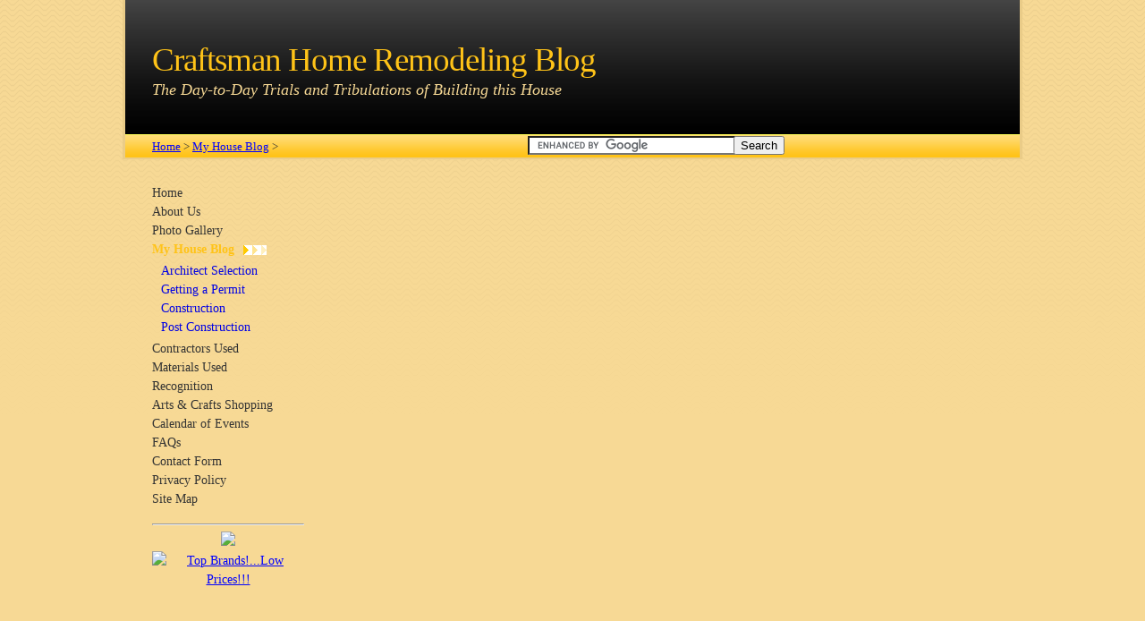

--- FILE ---
content_type: text/html; charset=UTF-8
request_url: http://craftsmanremodel.com/rapidblog/blogger.php?categories=wisteria
body_size: 4532
content:
<!DOCTYPE html PUBLIC "-//W3C//DTD XHTML 1.0 Strict//EN" "http://www.w3.org/TR/xhtml1/DTD/xhtml1-strict.dtd">
<html xmlns="http://www.w3.org/1999/xhtml">
	<head>
		<title>Craftsman Home Remodeling Blog</title>
		<meta http-equiv="Content-Type" content="text/html; charset=utf-8" />
		<meta name="description" content="Craftsman Home Remodeling day-to-day and step-by-step documentation of the transformation of a Ranch-style house into this Craftsman home inspired by the Gamble House." />
		<meta name="PRIORITY" content="1.000000" />
		<meta name="CHANGEFREQ" content="weekly" />
		<link rel="icon" href="http://craftsmanremodel.com/favicon.ico" type="image/x-icon" />
		<link rel="shortcut icon" href="http://craftsmanremodel.com/favicon.ico" type="image/x-icon" />
		<link rel="apple-touch-icon" href="http://craftsmanremodel.com/apple-touch-icon.png" />
		
		<link rel="stylesheet" type="text/css" media="print" href="../rw_common/themes/delta/consolidated-print.css" />
		<link rel="stylesheet" type="text/css" media="screen" href="../rw_common/themes/delta/consolidated-screen.css" />
		<link rel="stylesheet" type="text/css" media="handheld" href="../rw_common/themes/delta/consolidated-handheld.css" />
		
		<!--[if IE 6]><link rel="stylesheet" type="text/css" media="screen" href="../rw_common/themes/delta/ie6.css" />
		<![endif]-->
		
		
		
		
		
		<style type="text/css" media="all">.blog-entry-body .blog-entry-author:before { 
content: "Written By: "; 
}

.blog-entry-comments {	border-top: 1px;	margin-top: 1px;	padding: 10px 0;         border-bottom:1px;
}

.blog-entry-body{
      border-bottom:1px solid;
      margin-bottom:1px;
}</style>
		
		<script type="text/javascript" src="../rw_common/themes/delta/javascript.js"></script>
		
		
		<script type="text/javascript" charset="utf-8">
			var blankSrc = "../rw_common/themes/delta/png/blank.gif";
		</script>	
		<style type="text/css">

		img {
			behavior:	url("../rw_common/themes/delta/png/pngbehavior.htc");
		}

		</style>
		
		  <link rel="alternate"

        type="application/atom+xml"
        title="Craftsman Home Remodeling"

        href='files/CraftsmanRemodelblogRSS.php'
	/>
		
	</head>
<body>
<div id="body_bg">
	<img src="../rw_common/themes/delta/images/body_bg.png" alt="" style="width: 3000px; height: 489px;" />
</div>
<div id="container"><!-- Start container -->
	<div id="pageHeader"><!-- Start page header -->
		<div id="top_grad">
			<img src="../rw_common/themes/delta/images/header_top_grad.png" alt="" style="width: 3000px; height: 146px;" />
		</div>
		
		<h1>Craftsman Home Remodeling Blog</h1>
		<h2>The Day-to-Day Trials and Tribulations of Building this House</h2>
		<div id="bar">
		<div id="breadcrumbnavbar"><!-- Start the breadcrumb wrapper -->
			<ul><li><a href="../">Home</a>&nbsp;>&nbsp;</li><li><a href="blogger.php">My House Blog</a>&nbsp;>&nbsp;</li></ul>
		</div><!-- End breadcrumb -->
			<img src="../rw_common/themes/delta/images/header_bottom_bar_grad.png" alt="" style="width: 3000px; height: 23px;" />
		</div>
	</div><!-- End page header -->
	<div id="sidebarContainer"><!-- Start Sidebar wrapper -->
		<div class="contentSpacer"></div><!-- this makes sure the content is long enough for the design -->
		<div id="navcontainer"><!-- Start Navigation -->

<div id="customsearch">
<form action="http://CraftsmanRemodel.com/searchresults.html" id="cse-search-box">
    <input type="hidden" name="cx" value="partner-pub-5953688214369218:cd9s6w1igye" />
    <input type="hidden" name="cof" value="FORID:11" />
    <input type="text" name="q" size="31" />
<div id="searchbutton">   <input type="submit" name="sa" value="Search" />
  </div>
</form>
<script type="text/javascript" src="http://www.google.com/coop/cse/brand?form=cse-search-box&amp;lang=en"></script>
</div>

<div id="bookmark">
<!-- AddThis Button BEGIN -->
<script type="text/javascript">addthis_pub  = 'CraftsmanRemodel.com';</script>
<a href="http://www.addthis.com/bookmark.php" onmouseover="return addthis_open(this, '', '[URL]', '[TITLE]')" onmouseout="addthis_close()" onclick="return addthis_sendto()"><img src="http://s9.addthis.com/button1-bm.gif" width="160" height="20" border="0" alt="" /></a><script type="text/javascript" src="http://s7.addthis.com/js/152/addthis_widget.js"></script>
<!-- AddThis Button END -->
</div>
			<ul><li><a href="../" rel="self">Home</a></li><li><a href="../why-we-did-this.html" rel="self">About Us</a></li><li><a href="../photo-gallery.html" rel="self">Photo Gallery</a></li><li><a href="blogger.php" rel="self" id="current">My House Blog</a><ul><li><a href="http://craftsmanremodel.com/rapidblog/blogger.php?categories=Architect%20Selection" rel="self">Architect Selection</a></li><li><a href="http://craftsmanremodel.com/rapidblog/blogger.php?categories=Getting%20a%20Permit" rel="self">Getting a Permit</a></li><li><a href="http://craftsmanremodel.com/rapidblog/blogger.php?categories=Construction" rel="self">Construction</a></li><li><a href="http://craftsmanremodel.com/rapidblog/blogger.php?categories=Post%20Construction" rel="self">Post Construction</a></li></ul></li><li><a href="../contractors.html" rel="self">Contractors Used</a></li><li><a href="../materials.php" rel="self">Materials Used</a></li><li><a href="../recognition.html" rel="self">Recognition</a></li><li><a href="../shopping-mall.html" rel="self">Arts & Crafts Shopping</a></li><li><a href="../events.php" rel="self">Calendar of Events</a></li><li><a href="../faq.php" rel="self">FAQs</a></li><li><a href="../contact.php" rel="self">Contact Form</a></li><li><a href="../privacy.html" rel="self">Privacy Policy</a></li><li><a href="../sitemap.html" rel="self">Site Map</a></li></ul>
		</div><!-- End navigation -->
		<div id="sidebar"><!-- Start sidebar content -->
			<h1 class="sideHeader"></h1><!-- Sidebar header -->
			<hr>
<div align="center"><a target="_blank" href="http://www.shareasale.com/r.cfm?b=239400&u=173216&m=26500&urllink=&afftrack="><img src="http://www.shareasale.com/image/26500/Deco-Tile-125x125.gif"  border="0"></a></div>
<div align="center"><a href="http://www.jdoqocy.com/i6104efolfn24A3A74624379C585?sid=120x60&cm_mmc=CJ-_-1569097-_-1707413-_-eFaucets%20Free%20Shipping!" target="_blank" onmouseover="window.status='http://www.efaucets.com';return true;" onmouseout="window.status=' ';return true;">
<img src="http://www.tqlkg.com/bn104vvzntrCEKDKHEGCEDHJMFIF" alt="Top Brands!...Low Prices!!!" border="0"/></a></div>
<div align="center"><script type="text/javascript"><!--
google_ad_client = "pub-5953688214369218";
//sidebarwide160x600, created 1/19/08
google_ad_slot = "1143130051";
google_ad_width = 160;
google_ad_height = 600;
//--></script>
<script type="text/javascript"
src="http://pagead2.googlesyndication.com/pagead/show_ads.js">
</script></div>
<div align="center"><div title="Any donation you can offer will help ensure that the Craftsman Home Remodel website continues to evolve and provide detailed, useful information for your remodel. Thank you in advance!">
<form action="https://www.paypal.com/cgi-bin/webscr" method="post">
<input type="hidden" name="cmd" value="_s-xclick">
<input type="image" src="https://www.paypal.com/en_US/i/btn/x-click-but04.gif" border="0" name="submit" alt="Make payments with PayPal - it's fast, free and secure!">
<img alt="" border="0" src="https://www.paypal.com/en_US/i/scr/pixel.gif" width="1" height="1">
<input type="hidden" name="encrypted" value="-----BEGIN [base64]/DdKCzyqOcXUJR+kzARrKjqirKoKAUn6AGb7HSj/hF4zd/OCKG7reXSNLccCYzWDmGeBoqtLUG8HU9mMG+dFlukcxxk0TELMAkGBSsOAwIaBQAwgcwGCSqGSIb3DQEHATAUBggqhkiG9w0DBwQIVdQMjJ/VvR6AgajpFrpv24soi6HWNYP1Qssdd2JwtgTc33CMDSqCCtaUc9FcO9dcPxIiGn/jNDAJareXqzH7GiBSD1GWT6JgW34OMWKpKow82zp9XxaMjjDKMmRVfpdm5p6k9B9XUH7JHXWaIpAD4hVTgyiS//ZsKNR7nhj6y7HOjZHJ3izpmSobjdrm4f/30kmIH0M83A4Z2EAm8qZF/[base64]/hJl66/RGqrj5rFb08sAABNTzDTiqqNpJeBsYs/[base64]/MA0GCSqGSIb3DQEBBQUAA4GBAIFfOlaagFrl71+jq6OKidbWFSE+Q4FqROvdgIONth+8kSK//Y/4ihuE4Ymvzn5ceE3S/[base64]/XKYMDqUKzbqBVrYiSNbQa5bkLImWcCY4Uwp13QhHqaokc9jm75krect+9ruRxxKlZx84EPdHRlXCXM/5I7zhT2Imcv+toxFARUfjmSFrcy0nuReRTJl18N0Hh0cKYR9lG9oWHT2j2Tgn8VllE45SuBs/yPoOkcrwGZ5YLXfTG-----END PKCS7-----
">
</form>
</div></div><!-- sidebar content you enter in the page inspector -->
			


--- FILE ---
content_type: text/html; charset=utf-8
request_url: https://www.google.com/recaptcha/api2/aframe
body_size: 118
content:
<!DOCTYPE HTML><html><head><meta http-equiv="content-type" content="text/html; charset=UTF-8"></head><body><script nonce="OG94Uh9DMSEua8hSxSTwzA">/** Anti-fraud and anti-abuse applications only. See google.com/recaptcha */ try{var clients={'sodar':'https://pagead2.googlesyndication.com/pagead/sodar?'};window.addEventListener("message",function(a){try{if(a.source===window.parent){var b=JSON.parse(a.data);var c=clients[b['id']];if(c){var d=document.createElement('img');d.src=c+b['params']+'&rc='+(localStorage.getItem("rc::a")?sessionStorage.getItem("rc::b"):"");window.document.body.appendChild(d);sessionStorage.setItem("rc::e",parseInt(sessionStorage.getItem("rc::e")||0)+1);localStorage.setItem("rc::h",'1769259802394');}}}catch(b){}});window.parent.postMessage("_grecaptcha_ready", "*");}catch(b){}</script></body></html>

--- FILE ---
content_type: text/css
request_url: http://craftsmanremodel.com/rw_common/themes/delta/consolidated-screen.css
body_size: 3778
content:
/* @group General Styles */

body {
      text-align: center;
      padding: 0;
      margin: 0 0 20px;
      font: 0.85em/1.6em "Lucida Grande", Lucida, Verdana, sans-serif;
}

#body_bg {
      position: absolute;
      left: 0;
      top: 0;
      display: block;
      width: 100%;
      height: 489px;
      z-index: 0;
      overflow: hidden;
}

p {
}

b, strong {

}

a:link, a:visited {
      color: #362f2d;
}

a:hover, a:active {
      text-decoration: none;
}

img {
}

.image-left {
      float: left;
      margin: 3px 10px 3px 0;
}

.image-right {
      float: right;
      margin: 3px 0 3px 10px;
}
      
/* @end */

/* @group Layout */
#container {
      margin: 0px auto;
      text-align: left;
      position: relative;
      z-index: 1;
      border-bottom: 3px solid;
      border-left: 3px solid;
      border-right: 3px solid;
      background: #fff url(images/content_top_bg.png) repeat-x left 176px;
}

.clearer {
      clear: both;
}

#pageHeader {
      display: block;
      height: 175px;
      position: relative;
      font-family: Georgia, "Times New Roman", Times, serif;
}

#pageHeader img {
      position: absolute;
      right: 0px;
      top: 0px;
}

#pageHeader #top_grad {
      position: absolute;
      left: 0;
      top: 0;
      display: block;
      width: 100%;
      height: 146px;
      overflow: hidden;
      z-index: 2;
}

#pageHeader #bar {
      position: absolute;
      left: 0;
      top: 150px;
      display: block;
      width: 100%;
      height: 25px;
      overflow: hidden;
      border-top: 1px solid;
}

#pageHeader #bar img {
      position: absolute;
      left: 0;
      top: 0;
      display: block;
      width: 100%;
      height: 23px;
}

#pageHeader h1 {
      position: absolute;
      top: 45px;
      left: 30px;
      z-index: 3;
      font-size: 2.7em;
}

#pageHeader h2 {
      position: absolute;
      top: 90px;
      left: 30px;
      z-index: 3;
      font-weight: normal;
      font-size: 1.3em;
}

#contentContainer {
      background-repeat: no-repeat;
}

.contentSpacer {
      height: 400px;
      float: right;
      width:1px;
}

#contentContainer #content {
      padding: 30px;
}

#sidebarContainer {
      width: 230px;
      font-family: Georgia, "Times New Roman", Times, serif;
      position: relative;
      z-index: 5;
}

#sidebarContainer #bookmark {
      position: absolute;
      top: -22px;
      left: 780px;
}

#sidebarContainer #customsearch {
      position: absolute;
      top: -23px;
      left: 450px;
}

#sidebarContainer #searchbutton {
      position: absolute;
      top: 0px;
      left: 230px;
}

#sidebarContainer #sidebar {
      padding: 30px;
      padding-top: 10px;
}

#sidebarContainer .sideHeader,
#sidebarContainer h1,
#sidebarContainer h2,
#sidebarContainer h3,
#sidebarContainer h4 {
      font-style: italic;
}

#sidebarContainer .sideHeader,
#sidebarContainer h1 {
      font-size: 1.3em;
}

#sidebarContainer h2 {
      font-size: 1.2em;
}

#sidebarContainer h3 {
      font-size: 1.15em;
}

#sidebarContainer h4 {
      font-size: 1.1em;
}

#footer {
      border-top: 3px solid;
      padding: 15px 0;
      font-size: 0.95em;
}

#footer p {
      margin: 0;
      padding: 0 30px;
}

#footer a:link, #footer a:visited {

}

#footer a:hover, #footer a:active {
}
      
/* @end */

/* @group Bread-crumb */

#breadcrumbcontainer {
      position: relative;
      z-index: 4;
}

#breadcrumbcontainer ul {
      list-style: none;
      margin: 0;
      padding: 0 30px;

}

#breadcrumbcontainer li {
      display: inline;
}

#breadcrumbcontainer a {

}

#breadcrumbcontainer a:hover {

}
      
/* @end */

/* @group Bread-crumb navbar */

#breadcrumbnavbar {
      position: absolute;
      z-index: 4;
      top: 2px;
      left: 0px;
}

#breadcrumbnavbar ul {
      list-style: none;
      margin: 0;
      padding: 0 30px;
      font-size: 0.95em;

}

#breadcrumbnavbar li {
      display: inline;
}

#breadcrumbnavbar a {

}

#breadcrumbnavbar a:hover {

}
      
/* @end */
/* @group Toolbar */

/* Toolbar Styles */

#navcontainer {
      padding: 30px 30px 0;
}

#navcontainer #current {
      padding-right: 36px;
      background-position: right 3px;
      background-repeat: no-repeat;
      font-weight: bold;
}

#navcontainer #current:hover {
}

#navcontainer .currentAncestor {
      padding-right: 36px;
      background-position: right 3px;
      background-repeat: no-repeat;
      font-weight: bold;
}

/* Parent - Level 0 */

#navcontainer ul {
      margin: 0;
      padding: 0;
      list-style-type: none;
}

#navcontainer li {

}

#navcontainer a {
      text-decoration: none;
}

#navcontainer a:hover {
}

#navcontainer a:active {
}

/* Child - Level 1 */
/* All browsers will use this code, it will make the pop out menus work */
#navcontainer ul ul {
      margin: 3px 0 3px 10px;
}

#navcontainer ul ul li {
}

#navcontainer ul ul a {
}

#navcontainer ul ul a:hover {
}

#navcontainer ul ul #current{
}


/* Child Level 3 */

#navcontainer ul ul ul {
}

#navcontainer ul ul ul li { 
}

#navcontainer ul ul ul a {
}

#navcontainer ul ul ul ul a:hover{

}

/* @end */

/* @group Global Classes */

blockquote, .standout {
      margin: 0;
      font: italic 1.2em/1.5 Georgia, "Times New Roman", Times, serif;
}

h1 {
      letter-spacing: -1px;
      font: 2.2em Georgia, "Times New Roman", Times, serif;
      margin: 0 0 5px;
}

h2 {
      font: italic normal 1.8em Georgia, "Times New Roman", Times, serif;
      margin: 0 0 5px;
}

h3 {
      letter-spacing: -1px;
      font: 1.6em Georgia, "Times New Roman", Times, serif;
      margin: 0 0 5px;
}

h4 {
      font: italic normal 1.4em Georgia, "Times New Roman", Times, serif;
      margin: 0 0 5px;
}

.imageStyle {

}

/* Main content area unordered list styles */
#contentContainer #content ul {
}

#contentContainer #content li {
}

ul.disc {
      list-style-type: disc;
}

ul.circle {
      list-style-type: circle;
}

ul.square {
      list-style-type: square;
}

ol.arabic-numbers {
      list-style-type: decimal;
}

ol.upper-alpha {
      list-style-type: upper-alpha;
}

ol.lower-alpha {
      list-style-type: lower-alpha;
}

ol.upper-roman {
      list-style-type: upper-roman;
}

ol.lower-roman {
      list-style-type: lower-roman;
}
/* Sidebar area unordered list styles */
#sidebarContainer #sidebar ul {
}

#sidebarContainer #sidebar li {
}


/* Table Styles */
table {
      font-size: 1em;
}
/* @end */

/* @group Blog */

/* @group Archive Page */

.blog-archive-background {
}


.blog-entry-summary {
      margin-bottom: 10px;
}

.blog-archive-headings-wrapper {
      margin-bottom: 20px;
      padding-bottom: 20px;
      border-bottom: 1px solid;
}

.blog-archive-entries-wrapper {
}

.blog-archive-entries-wrapper .blog-entry {
}

.blog-archive-month {
      letter-spacing: -1px;
      font: 2.2em Georgia, "Times New Roman", Times, serif;
      margin: 0 0 5px;
}

.blog-archive-link {
}

.blog-archive-link a:link, .blog-archive-link a:visited {
}

      
/* @end */

/* @group Tag Cloud */
ul.blog-tag-cloud {
      margin: 0 0 10px;
      padding: 0;
      text-align: justify;
}

ul.blog-tag-cloud li {
      display: inline;
      padding-right: 5px;
}

.blog-tag-size-1 {      
      font-size: 0.8em;
}

.blog-tag-size-2 {      
      font-size: 0.85em;
}

.blog-tag-size-3 {      
      font-size: 0.9em;
}

.blog-tag-size-4 {      
      font-size: 0.95em;
}

.blog-tag-size-5 {      
      font-size: 1em;
}

.blog-tag-size-6 {      
      font-size: 1.05em;
}

.blog-tag-size-7 {      
      font-size: 1.1em;
}

.blog-tag-size-8 {      
      font-size: 1.15em;
}

.blog-tag-size-9 {      
      font-size: 1.2em;
}

.blog-tag-size-10 {      
      font-size: 1.25em;
}

.blog-tag-size-11 {      
      font-size: 1.3em;
}

.blog-tag-size-12 {      
      font-size: 1.35em;
}

.blog-tag-size-13 {
      font-size: 1.4em;
}

.blog-tag-size-14 {      
      font-size: 1.45em;
}

.blog-tag-size-15 {
      font-size: 1.5em;
}

.blog-tag-size-16 {      
      font-size: 1.55em;
}

.blog-tag-size-17 {      
      font-size: 1.6em;
}

.blog-tag-size-18 {      
      font-size: 1.65em;
}

.blog-tag-size-19 {
      font-size: 1.7em;
}

.blog-tag-size-20 {      
      font-size: 1.75em;
}

/* @end */

.blog-entry {
      padding-bottom: 40px;
}

.blog-entry-title a {
      letter-spacing: -1px;
      margin-bottom: 5px;
      font-family: Georgia, "Times New Roman", Times, serif;
      text-decoration: none;
}

.blog-entry-date {
      margin-bottom: 15px;
      font: italic 1.1em Georgia, "Times New Roman", Times, serif;
}

.blog-read-more {
      display: block;
      padding-top: 10px;
      font-style: italic;
}

.blog-entry-body {
}

.blog-entry-comments {
      border-top: 1px solid;
      margin-top: 10px;
      padding: 10px 0;
      font-size: 0.9em;
}

p.blog-entry-tags {
      padding-left: 20px;
      background-position: left 3px;
      background-repeat: no-repeat;
}

/*styles the category link in the main entry */
.blog-entry-category {
}

.blog-entry-category a:link,
.blog-entry-category a:visited {
      padding-left: 20px;
      margin-right: 5px;
      background-repeat: no-repeat;
      background-position: left center;
      font-style: normal;
}

#blog-archives br,
#blog-categories br,
#blog-rss-feeds br {
      display: none;
}

#blog-archives a,
#blog-categories a,
#blog-rss-feeds a {
      text-decoration: none;
}

/* styles the archives in the blog sidebar */
#blog-archives {
      margin-bottom: 10px;
      line-height: 1.7;
}

.blog-archive-link-enabled {
      background-repeat: no-repeat;
      background-position: left center;
      padding-left: 20px;
      display: block;
}

.blog-archive-link-disabled {
      background-repeat: no-repeat;
      background-position: left center;
      padding-left: 20px;
      display: block;
}

/* Styles the blog categories in the blog sidebar */
#blog-categories {
      margin-bottom: 10px;
      line-height: 1.7;
}

.blog-category-link-enabled {
      background-repeat: no-repeat;
      background-position: left center;
      padding-left: 20px;
      display: block;
}

.blog-category-link-disabled {
      background-repeat: no-repeat;
      background-position: left center;
      padding-left: 20px;
      display: block;
}

/* Styles the blog RSS feeds in the blog sidebar */
#blog-rss-feeds {
      margin-bottom: 10px;
      line-height: 1.7;
}

.blog-rss-link {
      background-repeat: no-repeat;
      background-position: left center;
      background-image: url(images/rss_icon.gif);
      padding-left: 20px;
      display: block;
}

.blog-comments-rss-link {
      background-repeat: no-repeat;
      background-position: left center;
      background-image: url(images/rss_icon.gif);
      padding-left: 20px;
      display: block;
}

/* @end */

/* @group File Sharing */

.filesharing-description {
}

.filesharing-item {
      padding-bottom: 15px;
}

.filesharing-item-title a:link {
      letter-spacing: -1px;
      margin-bottom: 5px;
      font: 1.5em Georgia, "Times New Roman", Times, serif;
}

.filesharing-item-title a:hover {
}

.filesharing-item-title a:visited {

}

.filesharing-item-description {
}

/* @end */

/* @group Photo Album */

/* @group Index Page (Thumbnail view) */

.album-title {
      letter-spacing: -1px;
      margin-bottom: 5px;
      font: 2.2em Georgia, "Times New Roman", Times, serif;
}

.album-description {
      margin-bottom: 75px;
}


.album-wrapper {
      display: block;
      width: 99%;
      position: relative;
}

.thumbnail-wrap {
      text-align: center;
      position: relative;
      float: left;
      margin-bottom: 60px;
      margin-right: 20px;
}

.thumbnail-frame {
      position: absolute;
    bottom: 0;
    left: 0;
    padding-left: 5px;
}

.thumbnail-frame:hover {
}

.thumbnail-frame a {
}

.thumbnail-frame a:hover {
      background: transparent;
}

.thumbnail-frame img {
      margin: auto;
      border: 3px solid;
      padding: 1px;
}

.thumbnail-caption {
      color: #b3b3b3;
      margin: 0;
      width: 100%;
      height: 38px;
      display: block;
      padding: 0 0 0 5px;
}
      
/* @end */

/* @group Single Page (Photo view) */

.photo-background {
      text-align: left;
}

.photo-navigation {
      width: 200px;
      float: left;
      margin: 15px 15px 0;
      background: #fff;
      padding: 15px;
}

.photo-links {
}

.photo-navigation a:link,
.photo-navigation a:visited {
}

.photo-navigation a:hover {
      background: transparent;
}

.photo-frame {
      border: 3px solid;
      padding: 1px;
      position: absolute;
      left: 260px;
      top: 15px;
}

.photo-title {
      margin: 0;
      font-size: 1.5em;
      font-weight: normal;
}

.photo-caption {
      margin: 0;
      font: italic normal 1em Georgia, "Times New Roman", Times, serif;
}

/* @group EXIF data */
/* Data wrapper */
.exif-data {
      clear: left;
      margin: 0 0 0 15px;
      padding: 15px;
      float: left;
      width: 200px;
      background: #fff;
}

.exif-data p {
      margin: 0;
      padding: 0;
}

/* p tag classes for all exif data */
p.exif-version {
}

p.exif-colour-space {
}

p.exif-focal-length {
}

p.exif-dimensions {
}

p.exif-pixel-y-dimension {
}

p.exif-pixel-x-dimension {
}

p.exif-oecf-value {
}

p.exif-subsec-time-original {
}

p.exif-exposure-mode {
}

p.exif-spatial-frequency-response {
}

p.exif-scene-capture-type {
}

p.exif-subject-location {
}

p.exif-shutter-speed {
}

p.exif-datetime-original {
}

p.exif-subsec-time {
}

p.exif-compressed-bits-per-pixel {
}

p.exif-flash-energy {
}

p.exif-saturation {
}

p.exif-brightness {
}

p.exif-exposure-time {
}

p.exif-f-number {
}

p.exif-file-source {
}

p.exif-gain-control {
}

p.exif-subject-area {
}

p.exif-cfa-pattern {
}

p.exif-scene-type {
}

p.exif-white-balance {
}

p.exif-flash {
}

p.exif-exposure-index {
}

p.exif-flashpix-version {
}

p.exif-device-setting-description {
}

p.exif-focalplane-x-resolution {
}

p.exif-image-uniqueid {
}

p.exif-components-configuration {
}

p.exif-light-source {
}

p.exif-sensing-method {
}

p.exif-aperture {
}

p.exif-sharpness {
}

p.exif-exposure-program {
}

p.exif-subject-distance {
}

p.exif-subsec-time-digitized {
}

p.exif-contrast {
}

p.exif-focalplane-resolution-unit {
}

p.exif-gamma {
}

p.exif-35mm-focal-length {
}

p.exif-datetime-digitized {
}

p.exif-subject-distance-range {
}

p.exif-custom-rendered {
}

p.exif-max-aperture {
}

p.exif-sound-file {
}

p.exif-metering-mode {
}

p.exif-spectral-sensitivity {
}

p.exif-exposure-bias {
}

p.exif-focalplane-y-resolution {
}

p.exif-iso-rating {
}

p.exif-maker-note {
}

p.exif-digital-zoom-ratio {
}

p.exif-user-comment {
}
/* @end */

/* @end */
      
/* @end */

/* @group Quicktime Page */

.movie-description {

}
      
/* @end */

/* @group Quicktime Album */

/* @group Index Page (Movie Thumbnail view) */

.movie-page-title {
      letter-spacing: -1px;
      margin-bottom: 5px;
      font: 2.2em Georgia, "Times New Roman", Times, serif;
}

.movie-page-description {
      margin-bottom: 15px;
}

.movie-thumbnail-frame {
      width: 134px;
      height: 134px;
      float: left;
      margin-right: 10px;
      margin-bottom: 10px;
      text-align: center;
}

.movie-thumbnail-frame:hover {
}

.movie-thumbnail-frame img {
      padding: 1px;
      border: 3px solid;
      margin-bottom: 5px;
}


.movie-thumbnail-caption {
      color: #b3b3b3;
}
      
/* @end */

/* @group Single Page (Movie View) */

.movie-background {
      margin: 5px;
}

.movie-title {
      letter-spacing: -1px;
      font: 2.2em Georgia, "Times New Roman", Times, serif;
      margin: 10px 0 5px;
}

.movie-frame {
      padding: 1px;
}
      
/* @end */


/* @end */

/* @group Contact Form */
form {
      margin: 0;
}
.message-text {
      font-weight: bold;
      font-style: italic;
} 

.required-text {
} 

.form-input-field {
      background: #f4f4f4;
      font-size: 1em;
      width: 98%;
} 

.form-input-button {
      font-size: 1.3em;
} 
/* @end */
body,
.movie-background,
.photo-background {
	color: #333333;
	background-color: #F7D995;
}

#container {
	border-color: #EACC88;
}

a:link, a:visited {
	color: #0000FF;
}

#pageHeader {
	background-color: #000000;
	border-bottom-color: #FFC318;
}

#pageHeader #bar {
	background-color: #FFC318;
	border-top-color: #FFFF58;
}

#pageHeader h1,
.photo-title,
.movie-title {
	color: #FFC318;
}
		
#pageHeader h2,
.photo-caption,
.exif-data {
	color: #F7D995;
}

#footer {
	color: #F7D995;
	background-color: #000000;
	border-top-color: #FFC318;
}

.blog-entry-title a,
#blog-archives a,
#blog-categories a,
#blog-rss-feeds a,
.blog-archive-month {
	color: #333333;
}

.blog-entry-title a:hover,
#blog-archives a:hover,
#blog-categories a:hover,
#blog-rss-feeds a:hover {
	color: #FFC318;
}

.blog-archive-link-disabled,
.blog-category-link-disabled {
	color: #6633FF;
	text-decoration: none;
}

#navcontainer ul {
}

#navcontainer ul a {
	color: #333333;
}

#navcontainer ul a:hover,
.photo-navigation a:hover {
	color: #0000FF;
}

#navcontainer ul ul {
}

#navcontainer ul ul a {
	color: #0000E5;
}

#navcontainer #current,
#navcontainer .currentAncestor {
	color: #FFC318;
}

#navcontainer #bottomBar {
	border-top-color: %colour_header_bg * 0.75%;
	background-color: %colour_header_bg * 0.4%;
}

#contentContainer {
	border-color: #FFFFFF;
}

#sidebarContainer .sideHeader,
#sidebarContainer h1,
#sidebarContainer h2,
#sidebarContainer h3,
#sidebarContainer h4,
#sidebarContainer h5,
.blog-archive-link {
	border-bottom-color: #9966FF;
	color: #6633FF;
}

#sidebarContainer #sidebar {
	border-bottom-color: #9966FF;
}

.blog-entry-comments,
.blog-archive-headings-wrapper {
	border-top-color: #6633FF;
	color: #6633FF;
}

.blog-entry-comments a,
.blog-entry-date {
	color: #6633FF;
}

.thumbnail-frame img,
.photo-frame,
.movie-thumbnail-frame img {
	border-color: #EACC88;
	background: #DDBF7B;
}


		#container {
	width: 1000px;
}

p.blog-entry-tags {
	background-image: url(images/tag_orange.gif);
}

.blog-archive-link-enabled,
.blog-archive-link-disabled {
	background-image: url(images/date_orange.png);
}

.blog-entry-category a:link,
.blog-entry-category a:visited,
.blog-category-link-enabled,
.blog-category-link-disabled {
	background-image: url(images/category_orange.png);
}

#navcontainer #current,
#navcontainer .currentAncestor {
	background-image: url(images/menu_orange.png);
}

/* default float side for sidebar */
#sidebarContainer {
      float: left;
}

#contentContainer {
      margin-left: 230px;
      background-image: url(images/menu_left_bg.png);      
      background-position: left 2px;
}


		

--- FILE ---
content_type: text/css
request_url: http://craftsmanremodel.com/rw_common/themes/delta/consolidated-print.css
body_size: 1594
content:
/*<group=General Styles>*/

body {
	background: transparent none;
	margin: 0px 5% 0px 5%;
	text-align: left;
	color: #000000;
	letter-spacing: 0.5px;
	word-spacing: 1px;
	padding: 0px;
	font: 10pt Georgia, Times New Roman, Times, serif;
}

p { 
}

b, strong {
	font-weight: bold;
}

a:link, a:visited {
}

a:hover, a:active {
}
	
/*</group>*/

/*<group=Layout>*/

#container {	text-align: left;
	width: 100%;
	padding: 0px;
	margin: 0px;
}

#pageHeader {
	text-align: left;
	background: none;
	border-bottom: 1px solid #cccccc;
	padding-bottom: 10px;
	margin-bottom: 10px;
}

#pageHeader img {
	float: right;
}

#pageHeader h1 {
	color: #000000;
	margin: 0px;
	font-weight: bold;
	font-size: 16pt;
	padding: 0px;
}

#pageHeader h2 {
	color: #333333;
	margin: 0px;
	font-size: 13pt;
	font-weight: normal;
	padding: 0px;
}

#contentContainer {
	float: none !important;
	padding: 0px;
	margin-bottom: 10px;
}

#contentContainer #content {
	padding: 0px;
}

#contentContainer #content img {
}

#sidebarContainer {
	float: none;
	width: auto;
	border-bottom: 1px solid #cccccc;
	margin-bottom: 10px;
	padding-bottom: 10px;
}

#sidebarContainer .sidebar {
}

#footer {
	text-align: center; 
	background: none;
	color: #000000;
	font-size: 10pt;
	border-top: 1px solid #cccccc;
	margin-top: 10px;
	padding-top: 10px;
}

#footer a {
}

#footer a:hover {
}
	
/*</group>*/

/*<group=toolbar>*/

#navcontainer {
	display: none;
}
	
/*</group>*/

/*<group=Bread-crumb>*/

#breadcrumbcontainer {
	display: none;
}
	
/*</group>*/

/*<group=Global Classes>*/

.standout {
	color: #474747;
	font-size: 11pt;
	font-weight: bold;
	letter-spacing: 1px;
	word-spacing: 2px;
	padding: 40px;
	background-color: #f5f5f5;
	font-style: italic;
}

h1 {
	font-size: 20pt;
	font-weight: bold;
	margin-bottom: 3px;
}

h2 {
	font-size: 18pt;
	font-weight: bold;
	margin-bottom: 3px;
}

h3 {
	font-size: 16pt;
	font-weight: bold;
	margin-bottom: 3px;
}

h4 {
	font-size: 14pt;
	font-weight: bold;
	margin-bottom: 3px;
}

h5 {
	font-size: 12px;
	font-weight: bold;
	margin-bottom: 3px;
}

.imageStyle {
}
	
/*</group>*/

/*<group=Blog>*/

.blog-entry {
	border-style: none;
}

.blog-entry-title {
	font-size: 16pt;
	font-weight: bold;
	margin-bottom: 3px;
	border-style: none;
}

.blog-entry-date {
	margin-bottom: 10px;
	margin-top: 5px;
	border-style: none;
	font-size: 10pt;
	color: #333333;
}

.blog-entry-body {
	margin-bottom: 45px;
	border-style: none;
}
	
/*</group>*/

/*<group=File Sharing>*/

.filesharing-description {
	margin-bottom: 20px;
	border-bottom: 1px solid #d9d9d9;
}

.filesharing-item {
	
}

.filesharing-item-title {
	font-size: 16pt;
	font-weight: bold;
}

.filesharing-item-description {
	margin-bottom: 10px;
}

/*</group>*/

/*<group=Photo Album>*/

/*<group=Index Page (Thumbnail view)>*/

.album-title {
	font-size: 16pt;
	font-weight: bold;
	margin-bottom: 3px;
}

.album-description {
}

.thumbnail-frame {
	margin: 0px;
	padding: 0px;
}

.thumbnail-frame a {
}

.thumbnail-frame a:hover {
	height: 30px;
}

.thumbnail-frame img {
	background: repeat url(images/sidebar_bg.png);
}

.thumbnail-caption {
	color: #4c4c4c;
	margin-top: -2px;
	font-size: 10pt;
}
	
/*</group>*/

/*<group=Single Page (Photo view)>*/

.photo-background {
	text-align: center;
}

.photo-navigation {
	background: none;
	display: none;
}

.photo-navigation a {
	display: none;
}

.photo-navigation a:hover {
	display: none;
}

.photo-frame{

}

.photo-links {
	display: none;
}

.photo-title {
	display: none;
}

.photo-caption {
	font-size: 11pt;
	margin: 0px;
	text-align: center;
}

/*</group>*/
	
/*</group>*/

/*<group=Quicktime Page>*/

.movie-title {
	font-size: 16pt;
	font-weight: bold;
	text-align: left;
}

.movie-description {
	text-align: center;
}

.movie-frame {
	text-align: center;
	margin-bottom: 10px;
}
	
/*</group>*/



body,
.movie-background,
.photo-background {
	color: #333333;
	background-color: #F7D995;
}

#container {
	border-color: #EACC88;
}

a:link, a:visited {
	color: #0000FF;
}

#pageHeader {
	background-color: #000000;
	border-bottom-color: #FFC318;
}

#pageHeader #bar {
	background-color: #FFC318;
	border-top-color: #FFFF58;
}

#pageHeader h1,
.photo-title,
.movie-title {
	color: #FFC318;
}
		
#pageHeader h2,
.photo-caption,
.exif-data {
	color: #F7D995;
}

#footer {
	color: #F7D995;
	background-color: #000000;
	border-top-color: #FFC318;
}

.blog-entry-title a,
#blog-archives a,
#blog-categories a,
#blog-rss-feeds a,
.blog-archive-month {
	color: #333333;
}

.blog-entry-title a:hover,
#blog-archives a:hover,
#blog-categories a:hover,
#blog-rss-feeds a:hover {
	color: #FFC318;
}

.blog-archive-link-disabled,
.blog-category-link-disabled {
	color: #6633FF;
	text-decoration: none;
}

#navcontainer ul {
}

#navcontainer ul a {
	color: #333333;
}

#navcontainer ul a:hover,
.photo-navigation a:hover {
	color: #0000FF;
}

#navcontainer ul ul {
}

#navcontainer ul ul a {
	color: #0000E5;
}

#navcontainer #current,
#navcontainer .currentAncestor {
	color: #FFC318;
}

#navcontainer #bottomBar {
	border-top-color: %colour_header_bg * 0.75%;
	background-color: %colour_header_bg * 0.4%;
}

#contentContainer {
	border-color: #FFFFFF;
}

#sidebarContainer .sideHeader,
#sidebarContainer h1,
#sidebarContainer h2,
#sidebarContainer h3,
#sidebarContainer h4,
#sidebarContainer h5,
.blog-archive-link {
	border-bottom-color: #9966FF;
	color: #6633FF;
}

#sidebarContainer #sidebar {
	border-bottom-color: #9966FF;
}

.blog-entry-comments,
.blog-archive-headings-wrapper {
	border-top-color: #6633FF;
	color: #6633FF;
}

.blog-entry-comments a,
.blog-entry-date {
	color: #6633FF;
}

.thumbnail-frame img,
.photo-frame,
.movie-thumbnail-frame img {
	border-color: #EACC88;
	background: #DDBF7B;
}


		#container {
	width: 1000px;
}

p.blog-entry-tags {
	background-image: url(images/tag_orange.gif);
}

.blog-archive-link-enabled,
.blog-archive-link-disabled {
	background-image: url(images/date_orange.png);
}

.blog-entry-category a:link,
.blog-entry-category a:visited,
.blog-category-link-enabled,
.blog-category-link-disabled {
	background-image: url(images/category_orange.png);
}

#navcontainer #current,
#navcontainer .currentAncestor {
	background-image: url(images/menu_orange.png);
}

/* default float side for sidebar */
#sidebarContainer {
      float: left;
}

#contentContainer {
      margin-left: 230px;
      background-image: url(images/menu_left_bg.png);      
      background-position: left 2px;
}


		

--- FILE ---
content_type: text/css
request_url: http://craftsmanremodel.com/rw_common/themes/delta/consolidated-handheld.css
body_size: 2028
content:
/*<group=General Styles>*/

body {
	text-align: left;
	font-family: Verdana, Arial, Helvetica, sans-serif;
	font-size: 0.9em;
	margin: 0px;
	padding: 0;
	white-space: pre;
}

p {
}

b, strong {

}

a:link {
	color: #0000ff;
	text-decoration: underline;
}

a:visited {
	color: #681796;
}

a:hover, a:active {
	text-decoration: none;
	background: #0000ff;
	color: #ffffff;
}

img {
	max-width: 99%;
}

.image-left {

}

.image-right {

}
	
/*</group>*/

/*<group=Layout>*/

#container { 
	background: #ffffff;
	background-image: none;
	width: 100%;
}

#pageHeader {
	height: auto;
	text-align: left;
	margin-bottom: 8px;
	background: #000000;
	padding: 3px;
	border-bottom: solid #191919 2px;
}

#pageHeader img {
	position: relative;
	top: auto;
	right: auto;
}

#pageHeader h1 {
	color: #ffffff;
	font-size: 1.3em;
	margin: 0 0 5px;
	padding-top: 0px;
	font-weight: bold;
}

#pageHeader h2 {
	font-size: 1.1em;
	margin: 0;
	color: #ffffff;
	font-weight: normal;
}

#contentContainer {
	margin: 0px;
	display: block;
	width: auto;
}

#contentContainer #content {
	margin: 0;
	padding: 0;
}

#sidebarContainer {
	float: none;
	width: auto;
	display: block;
	margin-bottom: 10px;
	padding-bottom: 10px;
	border-bottom: 1px solid #808080;
}

#sidebarContainer #sidebar {
	margin: 0;
	padding: 0px;
}

#sidebarContainer .sideHeader {
	color: #000000;
	font-weight: bold;
	margin-bottom: 5px;
}

#footer { 
	width: auto;
	text-align: left;
	padding: 0px;
	margin: 0;
}

#footer p {
}

#footer a:link, #footer a:visited {

}

#footer a:hover, #footer a:active {
}
	
/*</group>*/

/*<group=Bread-crumb>*/

#breadcrumbcontainer {
	margin-bottom: 5px;
}

#breadcrumbcontainer ul {
	list-style: none;
	margin: 0;
	padding: 0;
}

#breadcrumbcontainer li {
	display: inline;
	padding: 0;
	margin: 0;
}

#breadcrumbcontainer a {
	padding: 0;
}

#breadcrumbcontainer a:hover {

}
	
/*</group>*/

/*<group=Toolbar>*/

/* Toolbar Styles */

#navcontainer {
	color: #000000;
	margin: 0 0 10px 0;
	padding: 0;
}

#navcontainer #current {

}

#navcontainer #current:hover {
}

#navcontainer .currentAncestor {

}

/* Parent - Level 0 */

#navcontainer ul{
	margin: 0;
	padding: 0;
	list-style-type: none;
}

#navcontainer li {
	margin: 0;
	padding: 0;
}

#navcontainer a {
	padding: 0;
}

#navcontainer a:hover {
}

#navcontainer a:active {
}

/* Child - Level 1 */

#navcontainer ul ul {
	list-style-type: none;
	margin-left: 2px;
	padding: 0;
	color: black;
}

#navcontainer ul ul li {
	padding-left: 5px;
}

#navcontainer ul ul a {
	padding: 0;
}

#navcontainer ul ul a:hover{
}

#navcontainer ul ul #current{
}

/* Child - Level 2 */

#navcontainer ul ul ul {

}

#navcontainer ul ul ul li {
	padding-left: 10px;
}

#navcontainer ul ul ul a{
}

#navcontainer ul ul ul a:hover{

}

/* Child Level 3 */

#navcontainer ul ul ul {

}

#navcontainer ul ul ul ul li {
	padding-left: 15px;
}

#navcontainer ul ul ul ul a{
}

#navcontainer ul ul ul ul a:hover{

}

/* Child Level 4 */

#navcontainer ul ul ul ul {

}

#navcontainer ul ul ul ul ul li {
	padding-left: 20px;
}

#navcontainer ul ul ul ul ul a{
}

#navcontainer ul ul ul ul ul a:hover{

}

/* Child Level 5 */

#navcontainer ul ul ul ul ul {

}

#navcontainer ul ul ul ul ul ul li { 
}

#navcontainer ul ul ul ul ul ul a{
}

#navcontainer ul ul ul ul ul ul a:hover{

}

/*</group>*/

/*<group=Global Classes>*/

blockquote, .standout {
	margin: 0;
	padding: 5px;
	font-weight: bold;
}

h1 {
}

h2 {
}

h3 {
}

h4 {
}

.imageStyle {

}
	
/*</group>*/

/*<group=Blog>*/

/*<group=Archive Page>*/

.blog-archive-background {
}.blog-archive-headings-wrapper {
}

.blog-archive-entries-wrapper {
}

.blog-archive-entries-wrapper .blog-entry {
}.blog-archive-month {
}

.blog-archive-link {
}.blog-archive-link a:link, .blog-archive-link a:visited {
}
	
/*</group>*/

.blog-entry {
}

.blog-entry-title {
	font-weight: bold;
	margin-bottom: 3px;
}

.blog-entry-date {
	margin-bottom: 8px;
	font-size: 0.9em;
	color: #808080;
}

.blog-entry-body {
	margin-bottom: 5px;
	padding-bottom: 5px;
	border-bottom: 1px solid #cccccc;
}

.blog-entry-comments {
	display: none;
}

.blog-entry-category {
}

.blog-category-link-enabled {
}

.blog-category-link-disabled {
}

/*</group>*/

/*<group=File Sharing>*/

.filesharing-description {
}

.filesharing-item {
	margin-bottom: 5px;
	padding-bottom: 5px;
	border-bottom: 1px solid #cccccc;
}

.filesharing-item-title a:link {
}

.filesharing-item-title a:hover {
}

.filesharing-item-title a:visited {

}

.filesharing-item-description {
}

/*</group>*/

/*<group=Photo Album>*/

/*<group=Index Page (Thumbnail view)>*/

.album-title {
	font-weight: bold;
	margin-bottom: 3px;
}

.album-description {
	margin-bottom: 8px;
	font-size: 0.9em;
	color: #808080;
}

table.thumbnail-table {
	width: 99%;
}

table.thumbnail-table, table.thumbnail-table tr, table.thumbnail-table td {
	display: block;
}

.thumbnail-frame {
}

.thumbnail-frame:hover {
}

.thumbnail-frame a {
}

.thumbnail-frame a:hover {
}

.thumbnail-frame img {
}

.thumbnail-caption {
}
	
/*</group>*/

/*<group=Single Page (Photo view)>*/

.photo-background {
}

.photo-navigation {
}

.photo-links {
}

.photo-navigation a:link, .photo-navigation a:visited {

}

.photo-navigation a:hover {

}

.photo-frame{
}

.photo-title {
}

.photo-caption {
}

/*</group>*/
	
/*</group>*/

/*<group=Quicktime Page>*/

.movie-description {

}
	
/*</group>*/

/*<group=Quicktime Album>*/

/*<group=Index Page (Movie Thumbnail view)>*/

.movie-page-title {
	font-weight: bold;
	margin-bottom: 3px;
}.movie-page-description {
	margin-bottom: 8px;
	font-size: 0.9em;
	color: #808080;
}.movie-thumbnail-frame {
}

.movie-thumbnail-frame:hover {
}

.movie-thumbnail-caption {
}
	
/*</group>*/

/*<group=Single Page (Movie View)>*/

.movie-background {
}

.movie-title {
}

.movie-frame {

}
	
/*</group>*/


/*</group>*/

/*<group=Contact Form>*/
.message-text { 
} 

.required-text {
} 

.form-input-field {
	max-width: 100%;
} 

.form-input-button { 
} 
/*</group>*/



body,
.movie-background,
.photo-background {
	color: #333333;
	background-color: #F7D995;
}

#container {
	border-color: #EACC88;
}

a:link, a:visited {
	color: #0000FF;
}

#pageHeader {
	background-color: #000000;
	border-bottom-color: #FFC318;
}

#pageHeader #bar {
	background-color: #FFC318;
	border-top-color: #FFFF58;
}

#pageHeader h1,
.photo-title,
.movie-title {
	color: #FFC318;
}
		
#pageHeader h2,
.photo-caption,
.exif-data {
	color: #F7D995;
}

#footer {
	color: #F7D995;
	background-color: #000000;
	border-top-color: #FFC318;
}

.blog-entry-title a,
#blog-archives a,
#blog-categories a,
#blog-rss-feeds a,
.blog-archive-month {
	color: #333333;
}

.blog-entry-title a:hover,
#blog-archives a:hover,
#blog-categories a:hover,
#blog-rss-feeds a:hover {
	color: #FFC318;
}

.blog-archive-link-disabled,
.blog-category-link-disabled {
	color: #6633FF;
	text-decoration: none;
}

#navcontainer ul {
}

#navcontainer ul a {
	color: #333333;
}

#navcontainer ul a:hover,
.photo-navigation a:hover {
	color: #0000FF;
}

#navcontainer ul ul {
}

#navcontainer ul ul a {
	color: #0000E5;
}

#navcontainer #current,
#navcontainer .currentAncestor {
	color: #FFC318;
}

#navcontainer #bottomBar {
	border-top-color: %colour_header_bg * 0.75%;
	background-color: %colour_header_bg * 0.4%;
}

#contentContainer {
	border-color: #FFFFFF;
}

#sidebarContainer .sideHeader,
#sidebarContainer h1,
#sidebarContainer h2,
#sidebarContainer h3,
#sidebarContainer h4,
#sidebarContainer h5,
.blog-archive-link {
	border-bottom-color: #9966FF;
	color: #6633FF;
}

#sidebarContainer #sidebar {
	border-bottom-color: #9966FF;
}

.blog-entry-comments,
.blog-archive-headings-wrapper {
	border-top-color: #6633FF;
	color: #6633FF;
}

.blog-entry-comments a,
.blog-entry-date {
	color: #6633FF;
}

.thumbnail-frame img,
.photo-frame,
.movie-thumbnail-frame img {
	border-color: #EACC88;
	background: #DDBF7B;
}


		#container {
	width: 1000px;
}

p.blog-entry-tags {
	background-image: url(images/tag_orange.gif);
}

.blog-archive-link-enabled,
.blog-archive-link-disabled {
	background-image: url(images/date_orange.png);
}

.blog-entry-category a:link,
.blog-entry-category a:visited,
.blog-category-link-enabled,
.blog-category-link-disabled {
	background-image: url(images/category_orange.png);
}

#navcontainer #current,
#navcontainer .currentAncestor {
	background-image: url(images/menu_orange.png);
}

/* default float side for sidebar */
#sidebarContainer {
      float: left;
}

#contentContainer {
      margin-left: 230px;
      background-image: url(images/menu_left_bg.png);      
      background-position: left 2px;
}


		